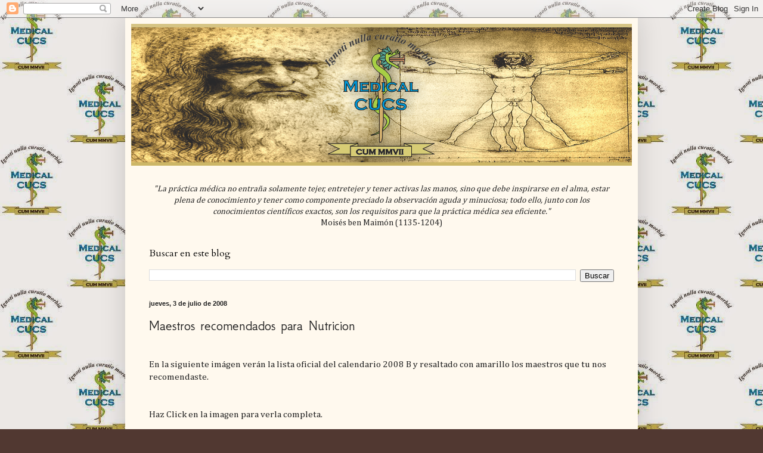

--- FILE ---
content_type: text/plain
request_url: https://www.google-analytics.com/j/collect?v=1&_v=j102&a=999695427&t=pageview&_s=1&dl=http%3A%2F%2Fwww.medicalcucs.com%2F2008%2F07%2Fmaestros-recomendados-para-nutricion.html&ul=en-us%40posix&dt=Medical%20CUCS%3A%20Maestros%20recomendados%20para%20Nutricion&sr=1280x720&vp=1280x720&_u=IEBAAEABAAAAACAAI~&jid=305450624&gjid=758104329&cid=2074090299.1768407518&tid=UA-63331053-1&_gid=1639371219.1768407518&_r=1&_slc=1&z=579867375
body_size: -451
content:
2,cG-BLJY22ZQJP